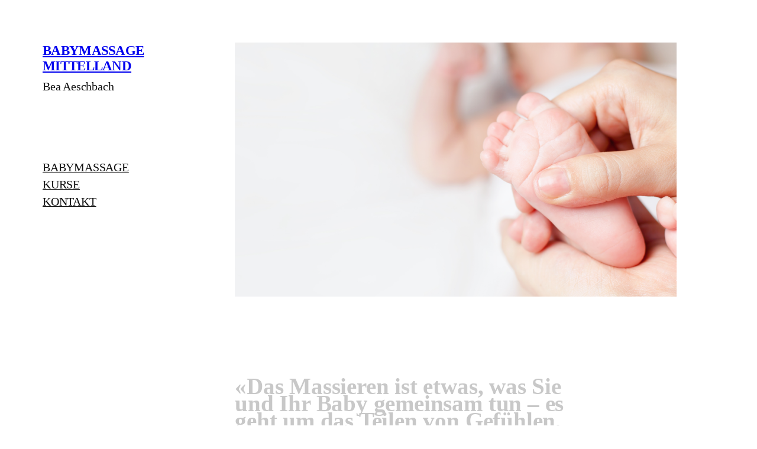

--- FILE ---
content_type: text/html; charset=UTF-8
request_url: https://babymassage-mittelland.ch/
body_size: 16427
content:
<!DOCTYPE html>
<html lang="de">
<head>
	<meta charset="UTF-8" />

<!-- Diese Seite wurde optimiert mit wpSEO (https://www.wpseo.org). -->
<title>Babymassage Mittelland › Babymassage Mittelland</title>
<meta name="description" content="Babymassage ist ein Wechselspiel, ein Geben und Nehmen von zärtlichen Gefühlen. Üben Sie dies zusammen mit Ihrem Baby ein." />
<meta name="robots" content="index, follow" />
<link rel="canonical" href="https://babymassage-mittelland.ch/" />

	<meta name="viewport" content="width=device-width, initial-scale=1" />

	<style>img:is([sizes="auto" i], [sizes^="auto," i]) { contain-intrinsic-size: 3000px 1500px }</style>
	
<link rel="alternate" type="application/rss+xml" title="Babymassage Mittelland &raquo; Feed" href="https://babymassage-mittelland.ch/feed/" />
<link rel="alternate" type="application/rss+xml" title="Babymassage Mittelland &raquo; Kommentar-Feed" href="https://babymassage-mittelland.ch/comments/feed/" />
<script>
window._wpemojiSettings = {"baseUrl":"https:\/\/s.w.org\/images\/core\/emoji\/15.0.3\/72x72\/","ext":".png","svgUrl":"https:\/\/s.w.org\/images\/core\/emoji\/15.0.3\/svg\/","svgExt":".svg","source":{"concatemoji":"https:\/\/babymassage-mittelland.ch\/wp-includes\/js\/wp-emoji-release.min.js?ver=6.7.4"}};
/*! This file is auto-generated */
!function(i,n){var o,s,e;function c(e){try{var t={supportTests:e,timestamp:(new Date).valueOf()};sessionStorage.setItem(o,JSON.stringify(t))}catch(e){}}function p(e,t,n){e.clearRect(0,0,e.canvas.width,e.canvas.height),e.fillText(t,0,0);var t=new Uint32Array(e.getImageData(0,0,e.canvas.width,e.canvas.height).data),r=(e.clearRect(0,0,e.canvas.width,e.canvas.height),e.fillText(n,0,0),new Uint32Array(e.getImageData(0,0,e.canvas.width,e.canvas.height).data));return t.every(function(e,t){return e===r[t]})}function u(e,t,n){switch(t){case"flag":return n(e,"\ud83c\udff3\ufe0f\u200d\u26a7\ufe0f","\ud83c\udff3\ufe0f\u200b\u26a7\ufe0f")?!1:!n(e,"\ud83c\uddfa\ud83c\uddf3","\ud83c\uddfa\u200b\ud83c\uddf3")&&!n(e,"\ud83c\udff4\udb40\udc67\udb40\udc62\udb40\udc65\udb40\udc6e\udb40\udc67\udb40\udc7f","\ud83c\udff4\u200b\udb40\udc67\u200b\udb40\udc62\u200b\udb40\udc65\u200b\udb40\udc6e\u200b\udb40\udc67\u200b\udb40\udc7f");case"emoji":return!n(e,"\ud83d\udc26\u200d\u2b1b","\ud83d\udc26\u200b\u2b1b")}return!1}function f(e,t,n){var r="undefined"!=typeof WorkerGlobalScope&&self instanceof WorkerGlobalScope?new OffscreenCanvas(300,150):i.createElement("canvas"),a=r.getContext("2d",{willReadFrequently:!0}),o=(a.textBaseline="top",a.font="600 32px Arial",{});return e.forEach(function(e){o[e]=t(a,e,n)}),o}function t(e){var t=i.createElement("script");t.src=e,t.defer=!0,i.head.appendChild(t)}"undefined"!=typeof Promise&&(o="wpEmojiSettingsSupports",s=["flag","emoji"],n.supports={everything:!0,everythingExceptFlag:!0},e=new Promise(function(e){i.addEventListener("DOMContentLoaded",e,{once:!0})}),new Promise(function(t){var n=function(){try{var e=JSON.parse(sessionStorage.getItem(o));if("object"==typeof e&&"number"==typeof e.timestamp&&(new Date).valueOf()<e.timestamp+604800&&"object"==typeof e.supportTests)return e.supportTests}catch(e){}return null}();if(!n){if("undefined"!=typeof Worker&&"undefined"!=typeof OffscreenCanvas&&"undefined"!=typeof URL&&URL.createObjectURL&&"undefined"!=typeof Blob)try{var e="postMessage("+f.toString()+"("+[JSON.stringify(s),u.toString(),p.toString()].join(",")+"));",r=new Blob([e],{type:"text/javascript"}),a=new Worker(URL.createObjectURL(r),{name:"wpTestEmojiSupports"});return void(a.onmessage=function(e){c(n=e.data),a.terminate(),t(n)})}catch(e){}c(n=f(s,u,p))}t(n)}).then(function(e){for(var t in e)n.supports[t]=e[t],n.supports.everything=n.supports.everything&&n.supports[t],"flag"!==t&&(n.supports.everythingExceptFlag=n.supports.everythingExceptFlag&&n.supports[t]);n.supports.everythingExceptFlag=n.supports.everythingExceptFlag&&!n.supports.flag,n.DOMReady=!1,n.readyCallback=function(){n.DOMReady=!0}}).then(function(){return e}).then(function(){var e;n.supports.everything||(n.readyCallback(),(e=n.source||{}).concatemoji?t(e.concatemoji):e.wpemoji&&e.twemoji&&(t(e.twemoji),t(e.wpemoji)))}))}((window,document),window._wpemojiSettings);
</script>
<style id='wp-block-site-title-inline-css'>
.wp-block-site-title{box-sizing:border-box}.wp-block-site-title :where(a){color:inherit;font-family:inherit;font-size:inherit;font-style:inherit;font-weight:inherit;letter-spacing:inherit;line-height:inherit;text-decoration:inherit}
</style>
<style id='wp-block-navigation-link-inline-css'>
.wp-block-navigation .wp-block-navigation-item__label{overflow-wrap:break-word}.wp-block-navigation .wp-block-navigation-item__description{display:none}.link-ui-tools{border-top:1px solid #f0f0f0;padding:8px}.link-ui-block-inserter{padding-top:8px}.link-ui-block-inserter__back{margin-left:8px;text-transform:uppercase}
</style>
<link rel='stylesheet' id='wp-block-navigation-css' href='https://babymassage-mittelland.ch/wp-includes/blocks/navigation/style.min.css?ver=6.7.4' media='all' />
<style id='wp-block-group-inline-css'>
.wp-block-group{box-sizing:border-box}:where(.wp-block-group.wp-block-group-is-layout-constrained){position:relative}
</style>
<style id='wp-block-paragraph-inline-css'>
.is-small-text{font-size:.875em}.is-regular-text{font-size:1em}.is-large-text{font-size:2.25em}.is-larger-text{font-size:3em}.has-drop-cap:not(:focus):first-letter{float:left;font-size:8.4em;font-style:normal;font-weight:100;line-height:.68;margin:.05em .1em 0 0;text-transform:uppercase}body.rtl .has-drop-cap:not(:focus):first-letter{float:none;margin-left:.1em}p.has-drop-cap.has-background{overflow:hidden}:root :where(p.has-background){padding:1.25em 2.375em}:where(p.has-text-color:not(.has-link-color)) a{color:inherit}p.has-text-align-left[style*="writing-mode:vertical-lr"],p.has-text-align-right[style*="writing-mode:vertical-rl"]{rotate:180deg}
</style>
<style id='wp-block-spacer-inline-css'>
.wp-block-spacer{clear:both}
</style>
<link rel='stylesheet' id='wp-block-cover-css' href='https://babymassage-mittelland.ch/wp-includes/blocks/cover/style.min.css?ver=6.7.4' media='all' />
<style id='wp-block-pullquote-inline-css'>
.wp-block-pullquote{box-sizing:border-box;margin:0 0 1em;overflow-wrap:break-word;padding:4em 0;text-align:center}.wp-block-pullquote blockquote,.wp-block-pullquote cite,.wp-block-pullquote p{color:inherit}.wp-block-pullquote blockquote{margin:0}.wp-block-pullquote p{margin-top:0}.wp-block-pullquote p:last-child{margin-bottom:0}.wp-block-pullquote.alignleft,.wp-block-pullquote.alignright{max-width:420px}.wp-block-pullquote cite,.wp-block-pullquote footer{position:relative}.wp-block-pullquote .has-text-color a{color:inherit}.wp-block-pullquote.has-text-align-left blockquote{text-align:left}.wp-block-pullquote.has-text-align-right blockquote{text-align:right}.wp-block-pullquote.is-style-solid-color{border:none}.wp-block-pullquote.is-style-solid-color blockquote{margin-left:auto;margin-right:auto;max-width:60%}.wp-block-pullquote.is-style-solid-color blockquote p{font-size:2em;margin-bottom:0;margin-top:0}.wp-block-pullquote.is-style-solid-color blockquote cite{font-style:normal;text-transform:none}.wp-block-pullquote cite{color:inherit}
</style>
<style id='wp-block-columns-inline-css'>
.wp-block-columns{align-items:normal!important;box-sizing:border-box;display:flex;flex-wrap:wrap!important}@media (min-width:782px){.wp-block-columns{flex-wrap:nowrap!important}}.wp-block-columns.are-vertically-aligned-top{align-items:flex-start}.wp-block-columns.are-vertically-aligned-center{align-items:center}.wp-block-columns.are-vertically-aligned-bottom{align-items:flex-end}@media (max-width:781px){.wp-block-columns:not(.is-not-stacked-on-mobile)>.wp-block-column{flex-basis:100%!important}}@media (min-width:782px){.wp-block-columns:not(.is-not-stacked-on-mobile)>.wp-block-column{flex-basis:0;flex-grow:1}.wp-block-columns:not(.is-not-stacked-on-mobile)>.wp-block-column[style*=flex-basis]{flex-grow:0}}.wp-block-columns.is-not-stacked-on-mobile{flex-wrap:nowrap!important}.wp-block-columns.is-not-stacked-on-mobile>.wp-block-column{flex-basis:0;flex-grow:1}.wp-block-columns.is-not-stacked-on-mobile>.wp-block-column[style*=flex-basis]{flex-grow:0}:where(.wp-block-columns){margin-bottom:1.75em}:where(.wp-block-columns.has-background){padding:1.25em 2.375em}.wp-block-column{flex-grow:1;min-width:0;overflow-wrap:break-word;word-break:break-word}.wp-block-column.is-vertically-aligned-top{align-self:flex-start}.wp-block-column.is-vertically-aligned-center{align-self:center}.wp-block-column.is-vertically-aligned-bottom{align-self:flex-end}.wp-block-column.is-vertically-aligned-stretch{align-self:stretch}.wp-block-column.is-vertically-aligned-bottom,.wp-block-column.is-vertically-aligned-center,.wp-block-column.is-vertically-aligned-top{width:100%}
</style>
<style id='wp-block-list-inline-css'>
ol,ul{box-sizing:border-box}:root :where(.wp-block-list.has-background){padding:1.25em 2.375em}
</style>
<style id='wp-block-image-inline-css'>
.wp-block-image a{display:inline-block}.wp-block-image img{box-sizing:border-box;height:auto;max-width:100%;vertical-align:bottom}@media (prefers-reduced-motion:no-preference){.wp-block-image img.hide{visibility:hidden}.wp-block-image img.show{animation:show-content-image .4s}}.wp-block-image[style*=border-radius] img,.wp-block-image[style*=border-radius]>a{border-radius:inherit}.wp-block-image.has-custom-border img{box-sizing:border-box}.wp-block-image.aligncenter{text-align:center}.wp-block-image.alignfull a,.wp-block-image.alignwide a{width:100%}.wp-block-image.alignfull img,.wp-block-image.alignwide img{height:auto;width:100%}.wp-block-image .aligncenter,.wp-block-image .alignleft,.wp-block-image .alignright,.wp-block-image.aligncenter,.wp-block-image.alignleft,.wp-block-image.alignright{display:table}.wp-block-image .aligncenter>figcaption,.wp-block-image .alignleft>figcaption,.wp-block-image .alignright>figcaption,.wp-block-image.aligncenter>figcaption,.wp-block-image.alignleft>figcaption,.wp-block-image.alignright>figcaption{caption-side:bottom;display:table-caption}.wp-block-image .alignleft{float:left;margin:.5em 1em .5em 0}.wp-block-image .alignright{float:right;margin:.5em 0 .5em 1em}.wp-block-image .aligncenter{margin-left:auto;margin-right:auto}.wp-block-image :where(figcaption){margin-bottom:1em;margin-top:.5em}.wp-block-image.is-style-circle-mask img{border-radius:9999px}@supports ((-webkit-mask-image:none) or (mask-image:none)) or (-webkit-mask-image:none){.wp-block-image.is-style-circle-mask img{border-radius:0;-webkit-mask-image:url('data:image/svg+xml;utf8,<svg viewBox="0 0 100 100" xmlns="http://www.w3.org/2000/svg"><circle cx="50" cy="50" r="50"/></svg>');mask-image:url('data:image/svg+xml;utf8,<svg viewBox="0 0 100 100" xmlns="http://www.w3.org/2000/svg"><circle cx="50" cy="50" r="50"/></svg>');mask-mode:alpha;-webkit-mask-position:center;mask-position:center;-webkit-mask-repeat:no-repeat;mask-repeat:no-repeat;-webkit-mask-size:contain;mask-size:contain}}:root :where(.wp-block-image.is-style-rounded img,.wp-block-image .is-style-rounded img){border-radius:9999px}.wp-block-image figure{margin:0}.wp-lightbox-container{display:flex;flex-direction:column;position:relative}.wp-lightbox-container img{cursor:zoom-in}.wp-lightbox-container img:hover+button{opacity:1}.wp-lightbox-container button{align-items:center;-webkit-backdrop-filter:blur(16px) saturate(180%);backdrop-filter:blur(16px) saturate(180%);background-color:#5a5a5a40;border:none;border-radius:4px;cursor:zoom-in;display:flex;height:20px;justify-content:center;opacity:0;padding:0;position:absolute;right:16px;text-align:center;top:16px;transition:opacity .2s ease;width:20px;z-index:100}.wp-lightbox-container button:focus-visible{outline:3px auto #5a5a5a40;outline:3px auto -webkit-focus-ring-color;outline-offset:3px}.wp-lightbox-container button:hover{cursor:pointer;opacity:1}.wp-lightbox-container button:focus{opacity:1}.wp-lightbox-container button:focus,.wp-lightbox-container button:hover,.wp-lightbox-container button:not(:hover):not(:active):not(.has-background){background-color:#5a5a5a40;border:none}.wp-lightbox-overlay{box-sizing:border-box;cursor:zoom-out;height:100vh;left:0;overflow:hidden;position:fixed;top:0;visibility:hidden;width:100%;z-index:100000}.wp-lightbox-overlay .close-button{align-items:center;cursor:pointer;display:flex;justify-content:center;min-height:40px;min-width:40px;padding:0;position:absolute;right:calc(env(safe-area-inset-right) + 16px);top:calc(env(safe-area-inset-top) + 16px);z-index:5000000}.wp-lightbox-overlay .close-button:focus,.wp-lightbox-overlay .close-button:hover,.wp-lightbox-overlay .close-button:not(:hover):not(:active):not(.has-background){background:none;border:none}.wp-lightbox-overlay .lightbox-image-container{height:var(--wp--lightbox-container-height);left:50%;overflow:hidden;position:absolute;top:50%;transform:translate(-50%,-50%);transform-origin:top left;width:var(--wp--lightbox-container-width);z-index:9999999999}.wp-lightbox-overlay .wp-block-image{align-items:center;box-sizing:border-box;display:flex;height:100%;justify-content:center;margin:0;position:relative;transform-origin:0 0;width:100%;z-index:3000000}.wp-lightbox-overlay .wp-block-image img{height:var(--wp--lightbox-image-height);min-height:var(--wp--lightbox-image-height);min-width:var(--wp--lightbox-image-width);width:var(--wp--lightbox-image-width)}.wp-lightbox-overlay .wp-block-image figcaption{display:none}.wp-lightbox-overlay button{background:none;border:none}.wp-lightbox-overlay .scrim{background-color:#fff;height:100%;opacity:.9;position:absolute;width:100%;z-index:2000000}.wp-lightbox-overlay.active{animation:turn-on-visibility .25s both;visibility:visible}.wp-lightbox-overlay.active img{animation:turn-on-visibility .35s both}.wp-lightbox-overlay.show-closing-animation:not(.active){animation:turn-off-visibility .35s both}.wp-lightbox-overlay.show-closing-animation:not(.active) img{animation:turn-off-visibility .25s both}@media (prefers-reduced-motion:no-preference){.wp-lightbox-overlay.zoom.active{animation:none;opacity:1;visibility:visible}.wp-lightbox-overlay.zoom.active .lightbox-image-container{animation:lightbox-zoom-in .4s}.wp-lightbox-overlay.zoom.active .lightbox-image-container img{animation:none}.wp-lightbox-overlay.zoom.active .scrim{animation:turn-on-visibility .4s forwards}.wp-lightbox-overlay.zoom.show-closing-animation:not(.active){animation:none}.wp-lightbox-overlay.zoom.show-closing-animation:not(.active) .lightbox-image-container{animation:lightbox-zoom-out .4s}.wp-lightbox-overlay.zoom.show-closing-animation:not(.active) .lightbox-image-container img{animation:none}.wp-lightbox-overlay.zoom.show-closing-animation:not(.active) .scrim{animation:turn-off-visibility .4s forwards}}@keyframes show-content-image{0%{visibility:hidden}99%{visibility:hidden}to{visibility:visible}}@keyframes turn-on-visibility{0%{opacity:0}to{opacity:1}}@keyframes turn-off-visibility{0%{opacity:1;visibility:visible}99%{opacity:0;visibility:visible}to{opacity:0;visibility:hidden}}@keyframes lightbox-zoom-in{0%{transform:translate(calc((-100vw + var(--wp--lightbox-scrollbar-width))/2 + var(--wp--lightbox-initial-left-position)),calc(-50vh + var(--wp--lightbox-initial-top-position))) scale(var(--wp--lightbox-scale))}to{transform:translate(-50%,-50%) scale(1)}}@keyframes lightbox-zoom-out{0%{transform:translate(-50%,-50%) scale(1);visibility:visible}99%{visibility:visible}to{transform:translate(calc((-100vw + var(--wp--lightbox-scrollbar-width))/2 + var(--wp--lightbox-initial-left-position)),calc(-50vh + var(--wp--lightbox-initial-top-position))) scale(var(--wp--lightbox-scale));visibility:hidden}}
</style>
<style id='wp-block-heading-inline-css'>
h1.has-background,h2.has-background,h3.has-background,h4.has-background,h5.has-background,h6.has-background{padding:1.25em 2.375em}h1.has-text-align-left[style*=writing-mode]:where([style*=vertical-lr]),h1.has-text-align-right[style*=writing-mode]:where([style*=vertical-rl]),h2.has-text-align-left[style*=writing-mode]:where([style*=vertical-lr]),h2.has-text-align-right[style*=writing-mode]:where([style*=vertical-rl]),h3.has-text-align-left[style*=writing-mode]:where([style*=vertical-lr]),h3.has-text-align-right[style*=writing-mode]:where([style*=vertical-rl]),h4.has-text-align-left[style*=writing-mode]:where([style*=vertical-lr]),h4.has-text-align-right[style*=writing-mode]:where([style*=vertical-rl]),h5.has-text-align-left[style*=writing-mode]:where([style*=vertical-lr]),h5.has-text-align-right[style*=writing-mode]:where([style*=vertical-rl]),h6.has-text-align-left[style*=writing-mode]:where([style*=vertical-lr]),h6.has-text-align-right[style*=writing-mode]:where([style*=vertical-rl]){rotate:180deg}
</style>
<style id='wp-emoji-styles-inline-css'>

	img.wp-smiley, img.emoji {
		display: inline !important;
		border: none !important;
		box-shadow: none !important;
		height: 1em !important;
		width: 1em !important;
		margin: 0 0.07em !important;
		vertical-align: -0.1em !important;
		background: none !important;
		padding: 0 !important;
	}
</style>
<style id='wp-block-library-inline-css'>
:root{--wp-admin-theme-color:#007cba;--wp-admin-theme-color--rgb:0,124,186;--wp-admin-theme-color-darker-10:#006ba1;--wp-admin-theme-color-darker-10--rgb:0,107,161;--wp-admin-theme-color-darker-20:#005a87;--wp-admin-theme-color-darker-20--rgb:0,90,135;--wp-admin-border-width-focus:2px;--wp-block-synced-color:#7a00df;--wp-block-synced-color--rgb:122,0,223;--wp-bound-block-color:var(--wp-block-synced-color)}@media (min-resolution:192dpi){:root{--wp-admin-border-width-focus:1.5px}}.wp-element-button{cursor:pointer}:root{--wp--preset--font-size--normal:16px;--wp--preset--font-size--huge:42px}:root .has-very-light-gray-background-color{background-color:#eee}:root .has-very-dark-gray-background-color{background-color:#313131}:root .has-very-light-gray-color{color:#eee}:root .has-very-dark-gray-color{color:#313131}:root .has-vivid-green-cyan-to-vivid-cyan-blue-gradient-background{background:linear-gradient(135deg,#00d084,#0693e3)}:root .has-purple-crush-gradient-background{background:linear-gradient(135deg,#34e2e4,#4721fb 50%,#ab1dfe)}:root .has-hazy-dawn-gradient-background{background:linear-gradient(135deg,#faaca8,#dad0ec)}:root .has-subdued-olive-gradient-background{background:linear-gradient(135deg,#fafae1,#67a671)}:root .has-atomic-cream-gradient-background{background:linear-gradient(135deg,#fdd79a,#004a59)}:root .has-nightshade-gradient-background{background:linear-gradient(135deg,#330968,#31cdcf)}:root .has-midnight-gradient-background{background:linear-gradient(135deg,#020381,#2874fc)}.has-regular-font-size{font-size:1em}.has-larger-font-size{font-size:2.625em}.has-normal-font-size{font-size:var(--wp--preset--font-size--normal)}.has-huge-font-size{font-size:var(--wp--preset--font-size--huge)}.has-text-align-center{text-align:center}.has-text-align-left{text-align:left}.has-text-align-right{text-align:right}#end-resizable-editor-section{display:none}.aligncenter{clear:both}.items-justified-left{justify-content:flex-start}.items-justified-center{justify-content:center}.items-justified-right{justify-content:flex-end}.items-justified-space-between{justify-content:space-between}.screen-reader-text{border:0;clip:rect(1px,1px,1px,1px);clip-path:inset(50%);height:1px;margin:-1px;overflow:hidden;padding:0;position:absolute;width:1px;word-wrap:normal!important}.screen-reader-text:focus{background-color:#ddd;clip:auto!important;clip-path:none;color:#444;display:block;font-size:1em;height:auto;left:5px;line-height:normal;padding:15px 23px 14px;text-decoration:none;top:5px;width:auto;z-index:100000}html :where(.has-border-color){border-style:solid}html :where([style*=border-top-color]){border-top-style:solid}html :where([style*=border-right-color]){border-right-style:solid}html :where([style*=border-bottom-color]){border-bottom-style:solid}html :where([style*=border-left-color]){border-left-style:solid}html :where([style*=border-width]){border-style:solid}html :where([style*=border-top-width]){border-top-style:solid}html :where([style*=border-right-width]){border-right-style:solid}html :where([style*=border-bottom-width]){border-bottom-style:solid}html :where([style*=border-left-width]){border-left-style:solid}html :where(img[class*=wp-image-]){height:auto;max-width:100%}:where(figure){margin:0 0 1em}html :where(.is-position-sticky){--wp-admin--admin-bar--position-offset:var(--wp-admin--admin-bar--height,0px)}@media screen and (max-width:600px){html :where(.is-position-sticky){--wp-admin--admin-bar--position-offset:0px}}
</style>
<style id='global-styles-inline-css'>
:root{--wp--preset--aspect-ratio--square: 1;--wp--preset--aspect-ratio--4-3: 4/3;--wp--preset--aspect-ratio--3-4: 3/4;--wp--preset--aspect-ratio--3-2: 3/2;--wp--preset--aspect-ratio--2-3: 2/3;--wp--preset--aspect-ratio--16-9: 16/9;--wp--preset--aspect-ratio--9-16: 9/16;--wp--preset--color--black: #000000;--wp--preset--color--cyan-bluish-gray: #abb8c3;--wp--preset--color--white: #ffffff;--wp--preset--color--pale-pink: #f78da7;--wp--preset--color--vivid-red: #cf2e2e;--wp--preset--color--luminous-vivid-orange: #ff6900;--wp--preset--color--luminous-vivid-amber: #fcb900;--wp--preset--color--light-green-cyan: #7bdcb5;--wp--preset--color--vivid-green-cyan: #00d084;--wp--preset--color--pale-cyan-blue: #8ed1fc;--wp--preset--color--vivid-cyan-blue: #0693e3;--wp--preset--color--vivid-purple: #9b51e0;--wp--preset--color--foreground: #111111;--wp--preset--color--background: #FFFFFF;--wp--preset--color--primary: #5857FF;--wp--preset--color--secondary: #6B6A6A;--wp--preset--color--tertiary: #E2E2E2;--wp--preset--color--quaternary: #F3F2F2;--wp--preset--gradient--vivid-cyan-blue-to-vivid-purple: linear-gradient(135deg,rgba(6,147,227,1) 0%,rgb(155,81,224) 100%);--wp--preset--gradient--light-green-cyan-to-vivid-green-cyan: linear-gradient(135deg,rgb(122,220,180) 0%,rgb(0,208,130) 100%);--wp--preset--gradient--luminous-vivid-amber-to-luminous-vivid-orange: linear-gradient(135deg,rgba(252,185,0,1) 0%,rgba(255,105,0,1) 100%);--wp--preset--gradient--luminous-vivid-orange-to-vivid-red: linear-gradient(135deg,rgba(255,105,0,1) 0%,rgb(207,46,46) 100%);--wp--preset--gradient--very-light-gray-to-cyan-bluish-gray: linear-gradient(135deg,rgb(238,238,238) 0%,rgb(169,184,195) 100%);--wp--preset--gradient--cool-to-warm-spectrum: linear-gradient(135deg,rgb(74,234,220) 0%,rgb(151,120,209) 20%,rgb(207,42,186) 40%,rgb(238,44,130) 60%,rgb(251,105,98) 80%,rgb(254,248,76) 100%);--wp--preset--gradient--blush-light-purple: linear-gradient(135deg,rgb(255,206,236) 0%,rgb(152,150,240) 100%);--wp--preset--gradient--blush-bordeaux: linear-gradient(135deg,rgb(254,205,165) 0%,rgb(254,45,45) 50%,rgb(107,0,62) 100%);--wp--preset--gradient--luminous-dusk: linear-gradient(135deg,rgb(255,203,112) 0%,rgb(199,81,192) 50%,rgb(65,88,208) 100%);--wp--preset--gradient--pale-ocean: linear-gradient(135deg,rgb(255,245,203) 0%,rgb(182,227,212) 50%,rgb(51,167,181) 100%);--wp--preset--gradient--electric-grass: linear-gradient(135deg,rgb(202,248,128) 0%,rgb(113,206,126) 100%);--wp--preset--gradient--midnight: linear-gradient(135deg,rgb(2,3,129) 0%,rgb(40,116,252) 100%);--wp--preset--gradient--foreground-to-background: linear-gradient(160deg, var(--wp--preset--color--foreground), var(--wp--preset--color--background));--wp--preset--gradient--foreground-to-primary: linear-gradient(160deg, var(--wp--preset--color--foreground), var(--wp--preset--color--primary));--wp--preset--gradient--foreground-to-secondary: linear-gradient(160deg, var(--wp--preset--color--foreground), var(--wp--preset--color--secondary));--wp--preset--gradient--foreground-to-quaternary: linear-gradient(160deg, var(--wp--preset--color--foreground), var(--wp--preset--color--quaternary));--wp--preset--gradient--foreground-to-tertiary: linear-gradient(160deg, var(--wp--preset--color--foreground), var(--wp--preset--color--tertiary));--wp--preset--gradient--background-to-foreground: linear-gradient(160deg, var(--wp--preset--color--background), var(--wp--preset--color--foreground));--wp--preset--gradient--background-to-primary: linear-gradient(160deg, var(--wp--preset--color--background), var(--wp--preset--color--primary));--wp--preset--gradient--background-to-secondary: linear-gradient(160deg, var(--wp--preset--color--background), var(--wp--preset--color--secondary));--wp--preset--gradient--background-to-quaternary: linear-gradient(160deg, var(--wp--preset--color--background), var(--wp--preset--color--quaternary));--wp--preset--gradient--background-to-tertiary: linear-gradient(160deg, var(--wp--preset--color--background), var(--wp--preset--color--tertiary));--wp--preset--gradient--primary-to-background: linear-gradient(160deg, var(--wp--preset--color--primary), var(--wp--preset--color--background));--wp--preset--gradient--primary-to-foreground: linear-gradient(160deg, var(--wp--preset--color--primary), var(--wp--preset--color--foreground));--wp--preset--gradient--primary-to-secondary: linear-gradient(160deg, var(--wp--preset--color--primary), var(--wp--preset--color--secondary));--wp--preset--gradient--primary-to-quaternary: linear-gradient(160deg, var(--wp--preset--color--primary), var(--wp--preset--color--quaternary));--wp--preset--gradient--primary-to-tertiary: linear-gradient(160deg, var(--wp--preset--color--primary), var(--wp--preset--color--tertiary));--wp--preset--gradient--secondary-to-background: linear-gradient(160deg, var(--wp--preset--color--secondary), var(--wp--preset--color--background));--wp--preset--gradient--secondary-to-foreground: linear-gradient(160deg, var(--wp--preset--color--secondary), var(--wp--preset--color--foreground));--wp--preset--gradient--secondary-to-primary: linear-gradient(160deg, var(--wp--preset--color--secondary), var(--wp--preset--color--primary));--wp--preset--gradient--secondary-to-quaternary: linear-gradient(160deg, var(--wp--preset--color--secondary), var(--wp--preset--color--quaternary));--wp--preset--gradient--secondary-to-tertiary: linear-gradient(160deg, var(--wp--preset--color--secondary), var(--wp--preset--color--tertiary));--wp--preset--gradient--tertiary-to-background: linear-gradient(160deg, var(--wp--preset--color--tertiary), var(--wp--preset--color--background));--wp--preset--gradient--tertiary-to-foreground: linear-gradient(160deg, var(--wp--preset--color--tertiary), var(--wp--preset--color--foreground));--wp--preset--gradient--tertiary-to-primary: linear-gradient(160deg, var(--wp--preset--color--tertiary), var(--wp--preset--color--primary));--wp--preset--gradient--tertiary-to-secondary: linear-gradient(160deg, var(--wp--preset--color--tertiary), var(--wp--preset--color--secondary));--wp--preset--gradient--tertiary-to-quaternary: linear-gradient(160deg, var(--wp--preset--color--tertiary), var(--wp--preset--color--quaternary));--wp--preset--gradient--quaternary-to-background: linear-gradient(160deg, var(--wp--preset--color--quaternary), var(--wp--preset--color--background));--wp--preset--gradient--quaternary-to-foreground: linear-gradient(160deg, var(--wp--preset--color--quaternary), var(--wp--preset--color--foreground));--wp--preset--gradient--quaternary-to-primary: linear-gradient(160deg, var(--wp--preset--color--quaternary), var(--wp--preset--color--primary));--wp--preset--gradient--quaternary-to-secondary: linear-gradient(160deg, var(--wp--preset--color--quaternary), var(--wp--preset--color--secondary));--wp--preset--gradient--quaternary-to-tertiary: linear-gradient(160deg, var(--wp--preset--color--quaternary), var(--wp--preset--color--tertiary));--wp--preset--font-size--small: clamp(16px, 1rem + ((1vw - 3.2px) * 0.147), 18px);--wp--preset--font-size--medium: clamp(17px, 1.063rem + ((1vw - 3.2px) * 0.294), 21px);--wp--preset--font-size--large: clamp(21px, 1.313rem + ((1vw - 3.2px) * 0.221), 24px);--wp--preset--font-size--x-large: clamp(25.014px, 1.563rem + ((1vw - 3.2px) * 1.249), 42px);--wp--preset--font-size--tiny: clamp(14px, 0.875rem + ((1vw - 3.2px) * 0.147), 16px);--wp--preset--font-size--extra-large: clamp(24px, 1.5rem + ((1vw - 3.2px) * 0.588), 32px);--wp--preset--font-size--huge: clamp(36px, 2.25rem + ((1vw - 3.2px) * 2.059), 64px);--wp--preset--font-size--gigantic: clamp(64px, 4rem + ((1vw - 3.2px) * 2.353), 96px);--wp--preset--font-size--heading-1: clamp(36px, 2.25rem + ((1vw - 3.2px) * 2.059), 64px);--wp--preset--font-size--heading-2: clamp(33px, 2.063rem + ((1vw - 3.2px) * 1.691), 56px);--wp--preset--font-size--heading-3: clamp(30px, 1.875rem + ((1vw - 3.2px) * 1.324), 48px);--wp--preset--font-size--heading-4: clamp(27px, 1.688rem + ((1vw - 3.2px) * 0.956), 40px);--wp--preset--font-size--heading-5: clamp(24px, 1.5rem + ((1vw - 3.2px) * 0.588), 32px);--wp--preset--font-size--heading-6: clamp(21px, 1.313rem + ((1vw - 3.2px) * 0.441), 27px);--wp--preset--font-family--default: "Albert Sans", ui-sans-serif, -apple-system, BlinkMacSystemFont, "Segoe UI", Roboto, "Helvetica Neue", sans-serif;--wp--preset--font-family--system-sans-serif: ui-sans-serif, -apple-system, BlinkMacSystemFont, "Segoe UI", Roboto, "Helvetica Neue", sans-serif;--wp--preset--font-family--system-serif: ui-serif, Georgia, serif;--wp--preset--font-family--system-monospace: ui-monospace, Menlo, Consolas, Monaco, "Liberation Mono", "Lucida Console", monospace;--wp--preset--spacing--20: 12px;--wp--preset--spacing--30: 16px;--wp--preset--spacing--40: 24px;--wp--preset--spacing--50: 32px;--wp--preset--spacing--60: clamp(32px, 7.5vw, 40px);--wp--preset--spacing--70: clamp(48px, 9vw, 64px);--wp--preset--spacing--80: clamp( 64px, 6.666vw, 96px );--wp--preset--spacing--10: 8px;--wp--preset--spacing--body-gutter: clamp( 32px, 5vw, 64px );--wp--preset--shadow--natural: 6px 6px 9px rgba(0, 0, 0, 0.2);--wp--preset--shadow--deep: 12px 12px 50px rgba(0, 0, 0, 0.4);--wp--preset--shadow--sharp: 6px 6px 0px rgba(0, 0, 0, 0.2);--wp--preset--shadow--outlined: 6px 6px 0px -3px rgba(255, 255, 255, 1), 6px 6px rgba(0, 0, 0, 1);--wp--preset--shadow--crisp: 6px 6px 0px rgba(0, 0, 0, 1);--wp--custom--spacing--baseline: 16px;--wp--custom--spacing--small: min(32px, 6.4vw);--wp--custom--spacing--gutter: clamp( calc( 2 * var( --wp--custom--spacing--baseline ) ), 6.666vw, calc( 4 * var( --wp--custom--spacing--baseline ) ) );--wp--custom--spacing--outer: var( --wp--custom--spacing--gutter );--wp--custom--typography--letter-spacing--body: -0.01em;--wp--custom--typography--letter-spacing--heading: -0.02em;--wp--custom--typography--letter-spacing--gigantic: -0.03em;--wp--custom--typography--letter-spacing--uppercase: 0;--wp--custom--typography--line-height--body: 1.5em;--wp--custom--typography--line-height--headings--gigantic: 1.05;--wp--custom--typography--line-height--headings--large: 1.15;--wp--custom--typography--line-height--headings--small: 1.25;}:root { --wp--style--global--content-size: 720px;--wp--style--global--wide-size: 1680px; }:where(body) { margin: 0; }.wp-site-blocks { padding-top: var(--wp--style--root--padding-top); padding-bottom: var(--wp--style--root--padding-bottom); }.has-global-padding { padding-right: var(--wp--style--root--padding-right); padding-left: var(--wp--style--root--padding-left); }.has-global-padding > .alignfull { margin-right: calc(var(--wp--style--root--padding-right) * -1); margin-left: calc(var(--wp--style--root--padding-left) * -1); }.has-global-padding :where(:not(.alignfull.is-layout-flow) > .has-global-padding:not(.wp-block-block, .alignfull)) { padding-right: 0; padding-left: 0; }.has-global-padding :where(:not(.alignfull.is-layout-flow) > .has-global-padding:not(.wp-block-block, .alignfull)) > .alignfull { margin-left: 0; margin-right: 0; }.wp-site-blocks > .alignleft { float: left; margin-right: 2em; }.wp-site-blocks > .alignright { float: right; margin-left: 2em; }.wp-site-blocks > .aligncenter { justify-content: center; margin-left: auto; margin-right: auto; }:where(.wp-site-blocks) > * { margin-block-start: min(32px, 6.4vw); margin-block-end: 0; }:where(.wp-site-blocks) > :first-child { margin-block-start: 0; }:where(.wp-site-blocks) > :last-child { margin-block-end: 0; }:root { --wp--style--block-gap: min(32px, 6.4vw); }:root :where(.is-layout-flow) > :first-child{margin-block-start: 0;}:root :where(.is-layout-flow) > :last-child{margin-block-end: 0;}:root :where(.is-layout-flow) > *{margin-block-start: min(32px, 6.4vw);margin-block-end: 0;}:root :where(.is-layout-constrained) > :first-child{margin-block-start: 0;}:root :where(.is-layout-constrained) > :last-child{margin-block-end: 0;}:root :where(.is-layout-constrained) > *{margin-block-start: min(32px, 6.4vw);margin-block-end: 0;}:root :where(.is-layout-flex){gap: min(32px, 6.4vw);}:root :where(.is-layout-grid){gap: min(32px, 6.4vw);}.is-layout-flow > .alignleft{float: left;margin-inline-start: 0;margin-inline-end: 2em;}.is-layout-flow > .alignright{float: right;margin-inline-start: 2em;margin-inline-end: 0;}.is-layout-flow > .aligncenter{margin-left: auto !important;margin-right: auto !important;}.is-layout-constrained > .alignleft{float: left;margin-inline-start: 0;margin-inline-end: 2em;}.is-layout-constrained > .alignright{float: right;margin-inline-start: 2em;margin-inline-end: 0;}.is-layout-constrained > .aligncenter{margin-left: auto !important;margin-right: auto !important;}.is-layout-constrained > :where(:not(.alignleft):not(.alignright):not(.alignfull)){max-width: var(--wp--style--global--content-size);margin-left: auto !important;margin-right: auto !important;}.is-layout-constrained > .alignwide{max-width: var(--wp--style--global--wide-size);}body .is-layout-flex{display: flex;}.is-layout-flex{flex-wrap: wrap;align-items: center;}.is-layout-flex > :is(*, div){margin: 0;}body .is-layout-grid{display: grid;}.is-layout-grid > :is(*, div){margin: 0;}body{background-color: var(--wp--preset--color--background);color: var(--wp--preset--color--foreground);font-family: var(--wp--preset--font-family--default);font-size: var(--wp--preset--font-size--medium);font-weight: 500;letter-spacing: var(--wp--custom--typography--letter-spacing--body);line-height: var(--wp--custom--typography--line-height--body);--wp--style--root--padding-top: var(--wp--preset--spacing--body-gutter);--wp--style--root--padding-right: var(--wp--preset--spacing--body-gutter);--wp--style--root--padding-bottom: var(--wp--preset--spacing--body-gutter);--wp--style--root--padding-left: var(--wp--preset--spacing--body-gutter);}a:where(:not(.wp-element-button)){color: inherit;text-decoration: underline;}:root :where(a:where(:not(.wp-element-button)):hover){text-decoration: none;}h1, h2, h3, h4, h5, h6{font-weight: 600;letter-spacing: var(--wp--custom--typography--letter-spacing--gigantic);margin-top: .75em;margin-bottom: 1em;}h1{font-size: var(--wp--preset--font-size--heading-1);line-height: var(--wp--custom--typography--line-height--headings--large);}h2{font-size: var(--wp--preset--font-size--heading-2);line-height: var(--wp--custom--typography--line-height--headings--large);}h3{font-size: var(--wp--preset--font-size--heading-3);line-height: var(--wp--custom--typography--line-height--headings--large);}h4{font-size: var(--wp--preset--font-size--heading-4);line-height: var(--wp--custom--typography--line-height--headings--large);}h5{font-size: var(--wp--preset--font-size--heading-5);line-height: var(--wp--custom--typography--line-height--headings--small);}h6{font-size: var(--wp--preset--font-size--heading-6);line-height: var(--wp--custom--typography--line-height--headings--small);}:root :where(.wp-element-button, .wp-block-button__link){background-color: var(--wp--preset--color--primary);border-radius: 999px;border-width: 0;color: var(--wp--preset--color--background);font-family: inherit;font-size: var(--wp--preset--font-size--small);font-weight: 600;line-height: var(--wp--custom--typography--line-height--headings--large);padding: calc(0.667em + 2px) calc(1.333em + 2px);text-decoration: none;}:root :where(.wp-element-caption, .wp-block-audio figcaption, .wp-block-embed figcaption, .wp-block-gallery figcaption, .wp-block-image figcaption, .wp-block-table figcaption, .wp-block-video figcaption){color: var(--wp--preset--color--secondary);font-size: var(--wp--preset--font-size--small);margin-top: .75em;margin-bottom: 0;}cite{font-size: var(--wp--preset--font-size--medium);font-style: normal;text-transform: none;}.has-black-color{color: var(--wp--preset--color--black) !important;}.has-cyan-bluish-gray-color{color: var(--wp--preset--color--cyan-bluish-gray) !important;}.has-white-color{color: var(--wp--preset--color--white) !important;}.has-pale-pink-color{color: var(--wp--preset--color--pale-pink) !important;}.has-vivid-red-color{color: var(--wp--preset--color--vivid-red) !important;}.has-luminous-vivid-orange-color{color: var(--wp--preset--color--luminous-vivid-orange) !important;}.has-luminous-vivid-amber-color{color: var(--wp--preset--color--luminous-vivid-amber) !important;}.has-light-green-cyan-color{color: var(--wp--preset--color--light-green-cyan) !important;}.has-vivid-green-cyan-color{color: var(--wp--preset--color--vivid-green-cyan) !important;}.has-pale-cyan-blue-color{color: var(--wp--preset--color--pale-cyan-blue) !important;}.has-vivid-cyan-blue-color{color: var(--wp--preset--color--vivid-cyan-blue) !important;}.has-vivid-purple-color{color: var(--wp--preset--color--vivid-purple) !important;}.has-foreground-color{color: var(--wp--preset--color--foreground) !important;}.has-background-color{color: var(--wp--preset--color--background) !important;}.has-primary-color{color: var(--wp--preset--color--primary) !important;}.has-secondary-color{color: var(--wp--preset--color--secondary) !important;}.has-tertiary-color{color: var(--wp--preset--color--tertiary) !important;}.has-quaternary-color{color: var(--wp--preset--color--quaternary) !important;}.has-black-background-color{background-color: var(--wp--preset--color--black) !important;}.has-cyan-bluish-gray-background-color{background-color: var(--wp--preset--color--cyan-bluish-gray) !important;}.has-white-background-color{background-color: var(--wp--preset--color--white) !important;}.has-pale-pink-background-color{background-color: var(--wp--preset--color--pale-pink) !important;}.has-vivid-red-background-color{background-color: var(--wp--preset--color--vivid-red) !important;}.has-luminous-vivid-orange-background-color{background-color: var(--wp--preset--color--luminous-vivid-orange) !important;}.has-luminous-vivid-amber-background-color{background-color: var(--wp--preset--color--luminous-vivid-amber) !important;}.has-light-green-cyan-background-color{background-color: var(--wp--preset--color--light-green-cyan) !important;}.has-vivid-green-cyan-background-color{background-color: var(--wp--preset--color--vivid-green-cyan) !important;}.has-pale-cyan-blue-background-color{background-color: var(--wp--preset--color--pale-cyan-blue) !important;}.has-vivid-cyan-blue-background-color{background-color: var(--wp--preset--color--vivid-cyan-blue) !important;}.has-vivid-purple-background-color{background-color: var(--wp--preset--color--vivid-purple) !important;}.has-foreground-background-color{background-color: var(--wp--preset--color--foreground) !important;}.has-background-background-color{background-color: var(--wp--preset--color--background) !important;}.has-primary-background-color{background-color: var(--wp--preset--color--primary) !important;}.has-secondary-background-color{background-color: var(--wp--preset--color--secondary) !important;}.has-tertiary-background-color{background-color: var(--wp--preset--color--tertiary) !important;}.has-quaternary-background-color{background-color: var(--wp--preset--color--quaternary) !important;}.has-black-border-color{border-color: var(--wp--preset--color--black) !important;}.has-cyan-bluish-gray-border-color{border-color: var(--wp--preset--color--cyan-bluish-gray) !important;}.has-white-border-color{border-color: var(--wp--preset--color--white) !important;}.has-pale-pink-border-color{border-color: var(--wp--preset--color--pale-pink) !important;}.has-vivid-red-border-color{border-color: var(--wp--preset--color--vivid-red) !important;}.has-luminous-vivid-orange-border-color{border-color: var(--wp--preset--color--luminous-vivid-orange) !important;}.has-luminous-vivid-amber-border-color{border-color: var(--wp--preset--color--luminous-vivid-amber) !important;}.has-light-green-cyan-border-color{border-color: var(--wp--preset--color--light-green-cyan) !important;}.has-vivid-green-cyan-border-color{border-color: var(--wp--preset--color--vivid-green-cyan) !important;}.has-pale-cyan-blue-border-color{border-color: var(--wp--preset--color--pale-cyan-blue) !important;}.has-vivid-cyan-blue-border-color{border-color: var(--wp--preset--color--vivid-cyan-blue) !important;}.has-vivid-purple-border-color{border-color: var(--wp--preset--color--vivid-purple) !important;}.has-foreground-border-color{border-color: var(--wp--preset--color--foreground) !important;}.has-background-border-color{border-color: var(--wp--preset--color--background) !important;}.has-primary-border-color{border-color: var(--wp--preset--color--primary) !important;}.has-secondary-border-color{border-color: var(--wp--preset--color--secondary) !important;}.has-tertiary-border-color{border-color: var(--wp--preset--color--tertiary) !important;}.has-quaternary-border-color{border-color: var(--wp--preset--color--quaternary) !important;}.has-vivid-cyan-blue-to-vivid-purple-gradient-background{background: var(--wp--preset--gradient--vivid-cyan-blue-to-vivid-purple) !important;}.has-light-green-cyan-to-vivid-green-cyan-gradient-background{background: var(--wp--preset--gradient--light-green-cyan-to-vivid-green-cyan) !important;}.has-luminous-vivid-amber-to-luminous-vivid-orange-gradient-background{background: var(--wp--preset--gradient--luminous-vivid-amber-to-luminous-vivid-orange) !important;}.has-luminous-vivid-orange-to-vivid-red-gradient-background{background: var(--wp--preset--gradient--luminous-vivid-orange-to-vivid-red) !important;}.has-very-light-gray-to-cyan-bluish-gray-gradient-background{background: var(--wp--preset--gradient--very-light-gray-to-cyan-bluish-gray) !important;}.has-cool-to-warm-spectrum-gradient-background{background: var(--wp--preset--gradient--cool-to-warm-spectrum) !important;}.has-blush-light-purple-gradient-background{background: var(--wp--preset--gradient--blush-light-purple) !important;}.has-blush-bordeaux-gradient-background{background: var(--wp--preset--gradient--blush-bordeaux) !important;}.has-luminous-dusk-gradient-background{background: var(--wp--preset--gradient--luminous-dusk) !important;}.has-pale-ocean-gradient-background{background: var(--wp--preset--gradient--pale-ocean) !important;}.has-electric-grass-gradient-background{background: var(--wp--preset--gradient--electric-grass) !important;}.has-midnight-gradient-background{background: var(--wp--preset--gradient--midnight) !important;}.has-foreground-to-background-gradient-background{background: var(--wp--preset--gradient--foreground-to-background) !important;}.has-foreground-to-primary-gradient-background{background: var(--wp--preset--gradient--foreground-to-primary) !important;}.has-foreground-to-secondary-gradient-background{background: var(--wp--preset--gradient--foreground-to-secondary) !important;}.has-foreground-to-quaternary-gradient-background{background: var(--wp--preset--gradient--foreground-to-quaternary) !important;}.has-foreground-to-tertiary-gradient-background{background: var(--wp--preset--gradient--foreground-to-tertiary) !important;}.has-background-to-foreground-gradient-background{background: var(--wp--preset--gradient--background-to-foreground) !important;}.has-background-to-primary-gradient-background{background: var(--wp--preset--gradient--background-to-primary) !important;}.has-background-to-secondary-gradient-background{background: var(--wp--preset--gradient--background-to-secondary) !important;}.has-background-to-quaternary-gradient-background{background: var(--wp--preset--gradient--background-to-quaternary) !important;}.has-background-to-tertiary-gradient-background{background: var(--wp--preset--gradient--background-to-tertiary) !important;}.has-primary-to-background-gradient-background{background: var(--wp--preset--gradient--primary-to-background) !important;}.has-primary-to-foreground-gradient-background{background: var(--wp--preset--gradient--primary-to-foreground) !important;}.has-primary-to-secondary-gradient-background{background: var(--wp--preset--gradient--primary-to-secondary) !important;}.has-primary-to-quaternary-gradient-background{background: var(--wp--preset--gradient--primary-to-quaternary) !important;}.has-primary-to-tertiary-gradient-background{background: var(--wp--preset--gradient--primary-to-tertiary) !important;}.has-secondary-to-background-gradient-background{background: var(--wp--preset--gradient--secondary-to-background) !important;}.has-secondary-to-foreground-gradient-background{background: var(--wp--preset--gradient--secondary-to-foreground) !important;}.has-secondary-to-primary-gradient-background{background: var(--wp--preset--gradient--secondary-to-primary) !important;}.has-secondary-to-quaternary-gradient-background{background: var(--wp--preset--gradient--secondary-to-quaternary) !important;}.has-secondary-to-tertiary-gradient-background{background: var(--wp--preset--gradient--secondary-to-tertiary) !important;}.has-tertiary-to-background-gradient-background{background: var(--wp--preset--gradient--tertiary-to-background) !important;}.has-tertiary-to-foreground-gradient-background{background: var(--wp--preset--gradient--tertiary-to-foreground) !important;}.has-tertiary-to-primary-gradient-background{background: var(--wp--preset--gradient--tertiary-to-primary) !important;}.has-tertiary-to-secondary-gradient-background{background: var(--wp--preset--gradient--tertiary-to-secondary) !important;}.has-tertiary-to-quaternary-gradient-background{background: var(--wp--preset--gradient--tertiary-to-quaternary) !important;}.has-quaternary-to-background-gradient-background{background: var(--wp--preset--gradient--quaternary-to-background) !important;}.has-quaternary-to-foreground-gradient-background{background: var(--wp--preset--gradient--quaternary-to-foreground) !important;}.has-quaternary-to-primary-gradient-background{background: var(--wp--preset--gradient--quaternary-to-primary) !important;}.has-quaternary-to-secondary-gradient-background{background: var(--wp--preset--gradient--quaternary-to-secondary) !important;}.has-quaternary-to-tertiary-gradient-background{background: var(--wp--preset--gradient--quaternary-to-tertiary) !important;}.has-small-font-size{font-size: var(--wp--preset--font-size--small) !important;}.has-medium-font-size{font-size: var(--wp--preset--font-size--medium) !important;}.has-large-font-size{font-size: var(--wp--preset--font-size--large) !important;}.has-x-large-font-size{font-size: var(--wp--preset--font-size--x-large) !important;}.has-tiny-font-size{font-size: var(--wp--preset--font-size--tiny) !important;}.has-extra-large-font-size{font-size: var(--wp--preset--font-size--extra-large) !important;}.has-huge-font-size{font-size: var(--wp--preset--font-size--huge) !important;}.has-gigantic-font-size{font-size: var(--wp--preset--font-size--gigantic) !important;}.has-heading-1-font-size{font-size: var(--wp--preset--font-size--heading-1) !important;}.has-heading-2-font-size{font-size: var(--wp--preset--font-size--heading-2) !important;}.has-heading-3-font-size{font-size: var(--wp--preset--font-size--heading-3) !important;}.has-heading-4-font-size{font-size: var(--wp--preset--font-size--heading-4) !important;}.has-heading-5-font-size{font-size: var(--wp--preset--font-size--heading-5) !important;}.has-heading-6-font-size{font-size: var(--wp--preset--font-size--heading-6) !important;}.has-default-font-family{font-family: var(--wp--preset--font-family--default) !important;}.has-system-sans-serif-font-family{font-family: var(--wp--preset--font-family--system-sans-serif) !important;}.has-system-serif-font-family{font-family: var(--wp--preset--font-family--system-serif) !important;}.has-system-monospace-font-family{font-family: var(--wp--preset--font-family--system-monospace) !important;}
:root :where(.wp-block-pullquote){border-color: var(--wp--preset--color--primary);border-width: 0;border-style: solid;color: var(--wp--preset--color--primary);font-size: var(--wp--preset--font-size--heading-3);line-height: var(--wp--custom--typography--line-height--headings--large);padding-top: 0;padding-right: 0;padding-bottom: 0;padding-left: 0;}
:root :where(.wp-block-image img, .wp-block-image .wp-block-image__crop-area, .wp-block-image .components-placeholder){border-radius: 8px;}
:root :where(.wp-block-navigation a:where(:not(.wp-element-button))){text-decoration: none;}
:root :where(.wp-block-navigation a:where(:not(.wp-element-button)):hover){text-decoration: underline;}
:root :where(p){line-height: var(--wp--custom--typography--line-height--body);}
:root :where(.wp-block-site-title){font-family: inherit;font-style: inherit;font-weight: 600;margin-top: 0px;margin-bottom: 0px;text-transform: inherit;}
:root :where(.wp-block-site-title a:where(:not(.wp-element-button))){text-decoration: none;}
:root :where(.wp-block-site-title a:where(:not(.wp-element-button)):hover){text-decoration: underline;}
:root :where(.wp-block-spacer){margin-top: 0px;margin-bottom: 0px;}
</style>
<style id='core-block-supports-inline-css'>
.wp-container-core-navigation-is-layout-1{flex-direction:column;align-items:flex-start;}.wp-container-core-group-is-layout-1{flex-wrap:nowrap;gap:2em;justify-content:space-between;}.wp-container-core-navigation-is-layout-2{gap:0.25em;flex-direction:column;align-items:flex-start;}.wp-container-core-group-is-layout-3{flex-direction:column;align-items:flex-start;}.wp-container-core-column-is-layout-1 > *{margin-block-start:0;margin-block-end:0;}.wp-container-core-column-is-layout-1 > * + *{margin-block-start:var(--wp--preset--spacing--10);margin-block-end:0;}.wp-container-core-column-is-layout-3 > *{margin-block-start:0;margin-block-end:0;}.wp-container-core-column-is-layout-3 > * + *{margin-block-start:1em;margin-block-end:0;}.wp-container-core-columns-is-layout-1{flex-wrap:nowrap;gap:var(--wp--preset--spacing--60) var(--wp--preset--spacing--60);}.wp-container-core-column-is-layout-5 > *{margin-block-start:0;margin-block-end:0;}.wp-container-core-column-is-layout-5 > * + *{margin-block-start:1em;margin-block-end:0;}.wp-container-core-columns-is-layout-2{flex-wrap:nowrap;gap:var(--wp--preset--spacing--60) var(--wp--preset--spacing--60);}.wp-container-core-group-is-layout-4 > *{margin-block-start:0;margin-block-end:0;}.wp-container-core-group-is-layout-4 > * + *{margin-block-start:1.5rem;margin-block-end:0;}.wp-container-core-group-is-layout-5 > *{margin-block-start:0;margin-block-end:0;}.wp-container-core-group-is-layout-5 > * + *{margin-block-start:1.5rem;margin-block-end:0;}.wp-container-core-group-is-layout-6 > *{margin-block-start:0;margin-block-end:0;}.wp-container-core-group-is-layout-6 > * + *{margin-block-start:1.5rem;margin-block-end:0;}.wp-container-core-columns-is-layout-3{flex-wrap:nowrap;}.wp-container-core-columns-is-layout-4{flex-wrap:nowrap;gap:var(--wp--preset--spacing--60) var(--wp--preset--spacing--60);}.wp-container-core-columns-is-layout-5{flex-wrap:nowrap;}.wp-container-core-columns-is-layout-6{flex-wrap:nowrap;gap:var(--wp--preset--spacing--60) var(--wp--preset--spacing--60);}.wp-container-core-group-is-layout-8{gap:0.5em;justify-content:flex-start;}.wp-container-core-group-is-layout-9{gap:1.5em;}.wp-container-core-group-is-layout-10{gap:1em;justify-content:space-between;}.wp-container-core-columns-is-layout-7{flex-wrap:nowrap;}
</style>
<style id='wp-block-template-skip-link-inline-css'>

		.skip-link.screen-reader-text {
			border: 0;
			clip: rect(1px,1px,1px,1px);
			clip-path: inset(50%);
			height: 1px;
			margin: -1px;
			overflow: hidden;
			padding: 0;
			position: absolute !important;
			width: 1px;
			word-wrap: normal !important;
		}

		.skip-link.screen-reader-text:focus {
			background-color: #eee;
			clip: auto !important;
			clip-path: none;
			color: #444;
			display: block;
			font-size: 1em;
			height: auto;
			left: 5px;
			line-height: normal;
			padding: 15px 23px 14px;
			text-decoration: none;
			top: 5px;
			width: auto;
			z-index: 100000;
		}
</style>
<link rel='stylesheet' id='contact-form-7-css' href='https://babymassage-mittelland.ch/wp-content/plugins/contact-form-7/includes/css/styles.css?ver=6.1.3' media='all' />
<link rel='stylesheet' id='bjork-styles-css' href='https://babymassage-mittelland.ch/wp-content/themes/bjork/style.css?ver=0.2.4' media='all' />
<link rel='stylesheet' id='elementor-icons-css' href='https://babymassage-mittelland.ch/wp-content/plugins/elementor/assets/lib/eicons/css/elementor-icons.min.css?ver=5.44.0' media='all' />
<link rel='stylesheet' id='elementor-frontend-css' href='https://babymassage-mittelland.ch/wp-content/plugins/elementor/assets/css/frontend.min.css?ver=3.33.0' media='all' />
<link rel='stylesheet' id='elementor-post-5-css' href='https://babymassage-mittelland.ch/wp-content/uploads/elementor/css/post-5.css?ver=1763011013' media='all' />
<link rel='stylesheet' id='materialdesignicons-css' href='https://babymassage-mittelland.ch/wp-content/plugins/hash-elements/assets/fonts/materialdesignicons/materialdesignicons.css?ver=1.5.2' media='all' />
<link rel='stylesheet' id='owl-carousel-css' href='https://babymassage-mittelland.ch/wp-content/plugins/hash-elements/assets/css/owl.carousel.css?ver=1.5.2' media='all' />
<link rel='stylesheet' id='hash-elements-frontend-style-css' href='https://babymassage-mittelland.ch/wp-content/plugins/hash-elements/assets/css/frontend.css?ver=1.5.2' media='all' />
<link rel='stylesheet' id='elementor-post-12-css' href='https://babymassage-mittelland.ch/wp-content/uploads/elementor/css/post-12.css?ver=1763011013' media='all' />
<link rel='stylesheet' id='elementor-gf-local-roboto-css' href='//babymassage-mittelland.ch/wp-content/uploads/omgf/elementor-gf-local-roboto/elementor-gf-local-roboto.css?ver=1723123685' media='all' />
<link rel='stylesheet' id='elementor-gf-local-robotoslab-css' href='//babymassage-mittelland.ch/wp-content/uploads/omgf/elementor-gf-local-robotoslab/elementor-gf-local-robotoslab.css?ver=1723123685' media='all' />
<script src="https://babymassage-mittelland.ch/wp-includes/js/jquery/jquery.min.js?ver=3.7.1" id="jquery-core-js"></script>
<script src="https://babymassage-mittelland.ch/wp-includes/js/jquery/jquery-migrate.min.js?ver=3.4.1" id="jquery-migrate-js"></script>
<link rel="https://api.w.org/" href="https://babymassage-mittelland.ch/wp-json/" /><link rel="alternate" title="JSON" type="application/json" href="https://babymassage-mittelland.ch/wp-json/wp/v2/pages/12" /><link rel="EditURI" type="application/rsd+xml" title="RSD" href="https://babymassage-mittelland.ch/xmlrpc.php?rsd" />
<meta name="generator" content="WordPress 6.7.4" />
<link rel='shortlink' href='https://babymassage-mittelland.ch/' />
<link rel="alternate" title="oEmbed (JSON)" type="application/json+oembed" href="https://babymassage-mittelland.ch/wp-json/oembed/1.0/embed?url=https%3A%2F%2Fbabymassage-mittelland.ch%2F" />
<link rel="alternate" title="oEmbed (XML)" type="text/xml+oembed" href="https://babymassage-mittelland.ch/wp-json/oembed/1.0/embed?url=https%3A%2F%2Fbabymassage-mittelland.ch%2F&#038;format=xml" />
<script type="importmap" id="wp-importmap">
{"imports":{"@wordpress\/interactivity":"https:\/\/babymassage-mittelland.ch\/wp-includes\/js\/dist\/script-modules\/interactivity\/index.min.js?ver=907ea3b2f317a78b7b9b"}}
</script>
<script type="module" src="https://babymassage-mittelland.ch/wp-includes/js/dist/script-modules/block-library/navigation/view.min.js?ver=8ff192874fc8910a284c" id="@wordpress/block-library/navigation/view-js-module"></script>
<link rel="modulepreload" href="https://babymassage-mittelland.ch/wp-includes/js/dist/script-modules/interactivity/index.min.js?ver=907ea3b2f317a78b7b9b" id="@wordpress/interactivity-js-modulepreload"><meta name="generator" content="Elementor 3.33.0; features: additional_custom_breakpoints; settings: css_print_method-external, google_font-enabled, font_display-auto">
			<style>
				.e-con.e-parent:nth-of-type(n+4):not(.e-lazyloaded):not(.e-no-lazyload),
				.e-con.e-parent:nth-of-type(n+4):not(.e-lazyloaded):not(.e-no-lazyload) * {
					background-image: none !important;
				}
				@media screen and (max-height: 1024px) {
					.e-con.e-parent:nth-of-type(n+3):not(.e-lazyloaded):not(.e-no-lazyload),
					.e-con.e-parent:nth-of-type(n+3):not(.e-lazyloaded):not(.e-no-lazyload) * {
						background-image: none !important;
					}
				}
				@media screen and (max-height: 640px) {
					.e-con.e-parent:nth-of-type(n+2):not(.e-lazyloaded):not(.e-no-lazyload),
					.e-con.e-parent:nth-of-type(n+2):not(.e-lazyloaded):not(.e-no-lazyload) * {
						background-image: none !important;
					}
				}
			</style>
			<style class='wp-fonts-local'>
@font-face{font-family:"Albert Sans";font-style:normal;font-weight:100 900;font-display:fallback;src:url('https://babymassage-mittelland.ch/wp-content/themes/bjork/assets/fonts/AlbertSans-VariableFont_wght.woff2') format('woff2');font-stretch:normal;}
@font-face{font-family:"Albert Sans";font-style:italic;font-weight:100 900;font-display:fallback;src:url('https://babymassage-mittelland.ch/wp-content/themes/bjork/assets/fonts/AlbertSans-Italic-VariableFont_wght.woff2') format('woff2');font-stretch:normal;}
</style>
</head>

<body class="home page-template-default page page-id-12 wp-embed-responsive he-bjork elementor-default elementor-kit-5 elementor-page elementor-page-12">

<div class="wp-site-blocks"><header class="site-header wp-block-template-part">
<div class="wp-block-group alignfull has-global-padding is-layout-constrained wp-block-group-is-layout-constrained" style="margin-top:0;margin-bottom:0;padding-bottom:var(--wp--preset--spacing--70)">
<div class="wp-block-group alignwide is-content-justification-space-between is-nowrap is-layout-flex wp-container-core-group-is-layout-1 wp-block-group-is-layout-flex"><h1 style="font-style:normal;text-transform:uppercase;" class="wp-block-site-title has-large-font-size"><a href="https://babymassage-mittelland.ch" target="_self" rel="home" aria-current="page">Babymassage Mittelland</a></h1>

<nav class="has-large-font-size is-responsive items-justified-left is-vertical wp-block-navigation is-content-justification-left is-layout-flex wp-container-core-navigation-is-layout-1 wp-block-navigation-is-layout-flex" aria-label="Navigation" 
		 data-wp-interactive="core/navigation" data-wp-context='{"overlayOpenedBy":{"click":false,"hover":false,"focus":false},"type":"overlay","roleAttribute":"","ariaLabel":"Men\u00fc"}'><button aria-haspopup="dialog" aria-label="Menü öffnen" class="wp-block-navigation__responsive-container-open always-shown" 
				data-wp-on-async--click="actions.openMenuOnClick"
				data-wp-on--keydown="actions.handleMenuKeydown"
			><svg width="24" height="24" xmlns="http://www.w3.org/2000/svg" viewBox="0 0 24 24" aria-hidden="true" focusable="false"><rect x="4" y="7.5" width="16" height="1.5" /><rect x="4" y="15" width="16" height="1.5" /></svg></button>
				<div class="wp-block-navigation__responsive-container hidden-by-default "  id="modal-1" 
				data-wp-class--has-modal-open="state.isMenuOpen"
				data-wp-class--is-menu-open="state.isMenuOpen"
				data-wp-watch="callbacks.initMenu"
				data-wp-on--keydown="actions.handleMenuKeydown"
				data-wp-on-async--focusout="actions.handleMenuFocusout"
				tabindex="-1"
			>
					<div class="wp-block-navigation__responsive-close" tabindex="-1">
						<div class="wp-block-navigation__responsive-dialog" 
				data-wp-bind--aria-modal="state.ariaModal"
				data-wp-bind--aria-label="state.ariaLabel"
				data-wp-bind--role="state.roleAttribute"
			>
							<button aria-label="Menü schließen" class="wp-block-navigation__responsive-container-close" 
				data-wp-on-async--click="actions.closeMenuOnClick"
			><svg xmlns="http://www.w3.org/2000/svg" viewBox="0 0 24 24" width="24" height="24" aria-hidden="true" focusable="false"><path d="m13.06 12 6.47-6.47-1.06-1.06L12 10.94 5.53 4.47 4.47 5.53 10.94 12l-6.47 6.47 1.06 1.06L12 13.06l6.47 6.47 1.06-1.06L13.06 12Z"></path></svg></button>
							<div class="wp-block-navigation__responsive-container-content" 
				data-wp-watch="callbacks.focusFirstElement"
			 id="modal-1-content">
								<ul class="wp-block-navigation__container has-large-font-size is-responsive items-justified-left is-vertical wp-block-navigation has-large-font-size"><li style="text-transform:uppercase;" class="has-large-font-size wp-block-navigation-item current-menu-item wp-block-navigation-link has-small-font-size"><a class="wp-block-navigation-item__content"  href="https://babymassage-mittelland.ch/#babymassage" aria-current="page"><span class="wp-block-navigation-item__label">Babymassage</span></a></li><li style="font-style:normal;font-weight:500;text-transform:uppercase;" class="has-large-font-size wp-block-navigation-item wp-block-navigation-link has-small-font-size"><a class="wp-block-navigation-item__content"  href="https://babymassage-mittelland.ch/#kurse" rel="#kurse" title="KURSE"><span class="wp-block-navigation-item__label">Kurse</span></a></li><li style="font-style:normal;font-weight:500;text-transform:uppercase;" class="has-large-font-size wp-block-navigation-item wp-block-navigation-link has-small-font-size"><a class="wp-block-navigation-item__content"  href="https://babymassage-mittelland.ch/#kontakt" rel="https://babymassage-mittelland.ch/#kontakt" title="KONTAKT"><span class="wp-block-navigation-item__label">Kontakt</span></a></li></ul>
							</div>
						</div>
					</div>
				</div></nav></div>
</div>
</header>


<div class="wp-block-group has-global-padding is-layout-constrained wp-block-group-is-layout-constrained" style="margin-top:0;margin-bottom:0">
<div class="wp-block-columns alignwide are-vertically-aligned-top is-layout-flex wp-container-core-columns-is-layout-7 wp-block-columns-is-layout-flex">
<div class="wp-block-column is-vertically-aligned-top site-sidebar-col is-layout-flow wp-container-core-column-is-layout-1 wp-block-column-is-layout-flow" style="border-style:none;border-width:0px;flex-basis:23%"><h1 style="font-style:normal;text-transform:uppercase; padding-top:0;padding-right:0;padding-bottom:0;padding-left:0;margin-top:0;margin-right:0;margin-bottom:0;margin-left:0;" class="wp-block-site-title has-large-font-size"><a href="https://babymassage-mittelland.ch" target="_self" rel="home" aria-current="page">Babymassage Mittelland</a></h1>


<p>Bea Aeschbach</p>



<div style="height:100px" aria-hidden="true" class="wp-block-spacer"></div>



<div class="wp-block-group is-vertical is-layout-flex wp-container-core-group-is-layout-3 wp-block-group-is-layout-flex" style="margin-top:0px;margin-bottom:0px"><nav class="has-medium-font-size is-responsive  is-vertical wp-block-navigation is-layout-flex wp-container-core-navigation-is-layout-2 wp-block-navigation-is-layout-flex" aria-label="Navigation 2" 
		 data-wp-interactive="core/navigation" data-wp-context='{"overlayOpenedBy":{"click":false,"hover":false,"focus":false},"type":"overlay","roleAttribute":"","ariaLabel":"Men\u00fc"}'><button aria-haspopup="dialog" aria-label="Menü öffnen" class="wp-block-navigation__responsive-container-open " 
				data-wp-on-async--click="actions.openMenuOnClick"
				data-wp-on--keydown="actions.handleMenuKeydown"
			><svg width="24" height="24" xmlns="http://www.w3.org/2000/svg" viewBox="0 0 24 24" aria-hidden="true" focusable="false"><rect x="4" y="7.5" width="16" height="1.5" /><rect x="4" y="15" width="16" height="1.5" /></svg></button>
				<div class="wp-block-navigation__responsive-container  "  id="modal-2" 
				data-wp-class--has-modal-open="state.isMenuOpen"
				data-wp-class--is-menu-open="state.isMenuOpen"
				data-wp-watch="callbacks.initMenu"
				data-wp-on--keydown="actions.handleMenuKeydown"
				data-wp-on-async--focusout="actions.handleMenuFocusout"
				tabindex="-1"
			>
					<div class="wp-block-navigation__responsive-close" tabindex="-1">
						<div class="wp-block-navigation__responsive-dialog" 
				data-wp-bind--aria-modal="state.ariaModal"
				data-wp-bind--aria-label="state.ariaLabel"
				data-wp-bind--role="state.roleAttribute"
			>
							<button aria-label="Menü schließen" class="wp-block-navigation__responsive-container-close" 
				data-wp-on-async--click="actions.closeMenuOnClick"
			><svg xmlns="http://www.w3.org/2000/svg" viewBox="0 0 24 24" width="24" height="24" aria-hidden="true" focusable="false"><path d="m13.06 12 6.47-6.47-1.06-1.06L12 10.94 5.53 4.47 4.47 5.53 10.94 12l-6.47 6.47 1.06 1.06L12 13.06l6.47 6.47 1.06-1.06L13.06 12Z"></path></svg></button>
							<div class="wp-block-navigation__responsive-container-content" 
				data-wp-watch="callbacks.focusFirstElement"
			 id="modal-2-content">
								<ul class="wp-block-navigation__container has-medium-font-size is-responsive  is-vertical wp-block-navigation has-medium-font-size"><li style="text-transform:uppercase;" class="has-medium-font-size wp-block-navigation-item current-menu-item wp-block-navigation-link has-small-font-size"><a class="wp-block-navigation-item__content"  href="https://babymassage-mittelland.ch/#babymassage" aria-current="page"><span class="wp-block-navigation-item__label">Babymassage</span></a></li><li style="font-style:normal;font-weight:500;text-transform:uppercase;" class="has-medium-font-size wp-block-navigation-item wp-block-navigation-link has-small-font-size"><a class="wp-block-navigation-item__content"  href="https://babymassage-mittelland.ch/#kurse" rel="#kurse" title="KURSE"><span class="wp-block-navigation-item__label">Kurse</span></a></li><li style="font-style:normal;font-weight:500;text-transform:uppercase;" class="has-medium-font-size wp-block-navigation-item wp-block-navigation-link has-small-font-size"><a class="wp-block-navigation-item__content"  href="https://babymassage-mittelland.ch/#kontakt" rel="https://babymassage-mittelland.ch/#kontakt" title="KONTAKT"><span class="wp-block-navigation-item__label">Kontakt</span></a></li></ul>
							</div>
						</div>
					</div>
				</div></nav></div>
</div>



<div class="wp-block-column is-vertically-aligned-top is-layout-flow wp-block-column-is-layout-flow" style="flex-basis:77%">
<main class="wp-block-group has-global-padding is-layout-constrained wp-block-group-is-layout-constrained">
<div class="wp-block-cover alignwide is-light is-style-default" id="babymassage"><span aria-hidden="true" class="wp-block-cover__background has-background-dim-0 has-background-dim"></span><img fetchpriority="high" width="1920" height="868" class="wp-block-cover__image-background wp-image-72" alt="" src="https://babymassage-mittelland.ch/wp-content/uploads/2023/02/Fuss-1920.png" data-object-fit="cover" srcset="https://babymassage-mittelland.ch/wp-content/uploads/2023/02/Fuss-1920.png 1920w, https://babymassage-mittelland.ch/wp-content/uploads/2023/02/Fuss-1920-300x136.png 300w, https://babymassage-mittelland.ch/wp-content/uploads/2023/02/Fuss-1920-1024x463.png 1024w, https://babymassage-mittelland.ch/wp-content/uploads/2023/02/Fuss-1920-768x347.png 768w, https://babymassage-mittelland.ch/wp-content/uploads/2023/02/Fuss-1920-1536x694.png 1536w" sizes="(max-width: 1920px) 100vw, 1920px" /><div class="wp-block-cover__inner-container is-layout-flow wp-block-cover-is-layout-flow">
<p class="has-text-align-center has-large-font-size"></p>
</div></div>



<div style="height:1em" aria-hidden="true" class="wp-block-spacer"></div>



<figure class="wp-block-pullquote has-text-align-left has-text-color has-extra-large-font-size" style="color:#c8c8c8"><blockquote><p>«Das Massieren ist etwas, was Sie und Ihr Baby gemeinsam tun &#8211; es geht um das Teilen von Gefühlen, sogar von Gedanken, und das auf einer Ebene von Nähe, die der Worte nicht bedarf.»</p></blockquote></figure>



<div style="height:1em" aria-hidden="true" class="wp-block-spacer"></div>



<div class="wp-block-columns alignwide is-layout-flex wp-container-core-columns-is-layout-1 wp-block-columns-is-layout-flex" style="padding-right:var(--wp--preset--spacing--80)">
<div class="wp-block-column is-layout-flow wp-block-column-is-layout-flow">
<p><strong>Körperkontakt und liebevolle, bewusste Berührungen</strong> sind die wichtigsten Grundbausteine und Voraussetzungen für ein rundum gesundes Aufwachsen zu einem glücklichen, ausgeglichenen Menschen.</p>
</div>



<div class="wp-block-column is-layout-flow wp-container-core-column-is-layout-3 wp-block-column-is-layout-flow">
<p>Babymassage ist ein <strong>Wechselspiel, ein Geben und Nehmen von zärtlichen Gefühlen</strong>. Auf spielerische Art und Weise vertieft sie die Verbindung zwischen Eltern und Kind und ist eine <strong>Bereicherung und Erfüllung</strong>.</p>
</div>
</div>



<div style="height:1em" aria-hidden="true" class="wp-block-spacer"></div>



<div class="wp-block-cover alignwide is-light is-style-default" id="kurse"><span aria-hidden="true" class="wp-block-cover__background has-background-dim-0 has-background-dim"></span><img width="1920" height="859" class="wp-block-cover__image-background wp-image-73" alt="" src="https://babymassage-mittelland.ch/wp-content/uploads/2023/02/Hand-2-1920.png" data-object-fit="cover" srcset="https://babymassage-mittelland.ch/wp-content/uploads/2023/02/Hand-2-1920.png 1920w, https://babymassage-mittelland.ch/wp-content/uploads/2023/02/Hand-2-1920-300x134.png 300w, https://babymassage-mittelland.ch/wp-content/uploads/2023/02/Hand-2-1920-1024x458.png 1024w, https://babymassage-mittelland.ch/wp-content/uploads/2023/02/Hand-2-1920-768x344.png 768w, https://babymassage-mittelland.ch/wp-content/uploads/2023/02/Hand-2-1920-1536x687.png 1536w" sizes="(max-width: 1920px) 100vw, 1920px" /><div class="wp-block-cover__inner-container is-layout-flow wp-block-cover-is-layout-flow">
<p class="has-text-align-center has-large-font-size"></p>
</div></div>



<div style="height:1em" aria-hidden="true" class="wp-block-spacer"></div>



<figure class="wp-block-pullquote has-text-align-left has-text-color has-extra-large-font-size" style="color:#c8c8c8"><blockquote><p>«Der Blickkontakt zwischen uns ist unglaublich intensiv. Manchmal habe ich das Gefühl, ich wüsste genau, was in dem Kind vorgeht, wenn ich ihm nur in die Augen schaue.»</p></blockquote></figure>



<div style="height:1em" aria-hidden="true" class="wp-block-spacer"></div>



<div class="wp-block-columns alignwide is-layout-flex wp-container-core-columns-is-layout-2 wp-block-columns-is-layout-flex" style="padding-right:var(--wp--preset--spacing--80)">
<div class="wp-block-column is-layout-flow wp-block-column-is-layout-flow">
<p>Im Kurs befassen wir uns mit den theoretischen Grundlagen der Babymassage. Sie lernen verschiedene Öle und Düfte mit ihrer Wirkung kennen. Ich werde Ihnen auch natürliche, pflanzliche Mittel gegen Schnupfen, Husten, Zahnen, Hautproblemen etc. vorstellen und Sie erhalten viele interessante, nützliche Informationen rund um die Babymassage.<br><br>Die erlernte Massage-Technik werden Sie gemeinsam mit dem Baby einüben.</p>
</div>



<div class="wp-block-column is-layout-flow wp-container-core-column-is-layout-5 wp-block-column-is-layout-flow">
<p> Die <strong>Ziele</strong> dieses Kurses sind:</p>



<ul class="wp-block-list">
<li>Ich weiss, warum Babymassage Kind und Eltern gut tut.</li>



<li>Ich kenne verschiedene Massageöle, die Bedeutung der Düfte sowie die Wirkung von Musik und Farben.</li>



<li>Ich erlerne die harmonische Babymassage und das wohlige Drumherum.</li>
</ul>
</div>
</div>



<div class="wp-block-columns alignwide is-layout-flex wp-container-core-columns-is-layout-3 wp-block-columns-is-layout-flex">
<div class="wp-block-column has-foreground-color has-quaternary-background-color has-text-color has-background is-layout-flow wp-block-column-is-layout-flow">
<figure class="wp-block-image has-custom-border"><img src="http://localhost:8888/utsikt/wp-content/themes/bjork/assets/images/illustrations/feature-1.png" alt="" style="border-radius:0px"/></figure>



<div class="wp-block-group has-quaternary-background-color has-background is-layout-flow wp-container-core-group-is-layout-4 wp-block-group-is-layout-flow" style="margin-top:0px;margin-bottom:0px">
<h6 class="wp-block-heading has-text-align-center" id="my-story" style="line-height:1">Ort</h6>



<p class="has-text-align-center has-small-font-size">Familienzentrum Zofingen<br>General-Guisan-Strasse 16<br>4800 Zofingen</p>
</div>
</div>



<div class="wp-block-column has-foreground-color has-quaternary-background-color has-text-color has-background is-layout-flow wp-block-column-is-layout-flow">
<figure class="wp-block-image has-custom-border"><img src="http://localhost:8888/utsikt/wp-content/themes/bjork/assets/images/illustrations/feature-2.png" alt="" style="border-radius:0px"/></figure>



<div class="wp-block-group has-quaternary-background-color has-background is-layout-flow wp-container-core-group-is-layout-5 wp-block-group-is-layout-flow" style="margin-top:0px;margin-bottom:0px">
<h6 class="wp-block-heading has-text-align-center" id="my-story" style="line-height:1">Kosten</h6>



<p class="has-text-align-center has-small-font-size">CHF 200.- pro Familie<br>inkl. Kursunterlagen</p>
</div>
</div>



<div class="wp-block-column has-foreground-color has-quaternary-background-color has-text-color has-background is-layout-flow wp-block-column-is-layout-flow">
<figure class="wp-block-image has-custom-border"><img src="http://localhost:8888/utsikt/wp-content/themes/bjork/assets/images/illustrations/feature-3.png" alt="" style="border-radius:0px"/></figure>



<div class="wp-block-group has-quaternary-background-color has-background is-layout-flow wp-container-core-group-is-layout-6 wp-block-group-is-layout-flow" style="margin-top:0px;margin-bottom:0px">
<h6 class="wp-block-heading has-text-align-center" id="my-story" style="line-height:1">Kursleitung</h6>



<p class="has-text-align-center has-small-font-size">Bea Aeschbach</p>
</div>
</div>
</div>



<div style="height:1em" aria-hidden="true" class="wp-block-spacer"></div>



<div class="wp-block-columns alignwide is-layout-flex wp-container-core-columns-is-layout-4 wp-block-columns-is-layout-flex" style="padding-right:var(--wp--preset--spacing--80)">
<div class="wp-block-column is-layout-flow wp-block-column-is-layout-flow">
<h6 class="wp-block-heading has-text-align-left" id="my-story" style="line-height:1">Interesse geweckt?</h6>



<p>Falls ich Ihr Interesse geweckt habe, bitte ich Sie folgendes Formular auszufüllen:</p>
</div>
</div>



<div class="wp-block-columns is-layout-flex wp-container-core-columns-is-layout-5 wp-block-columns-is-layout-flex">
<div class="wp-block-column is-layout-flow wp-block-column-is-layout-flow" style="flex-basis:100%">
<div class="wp-block-contact-form-7-contact-form-selector">
<div class="wpcf7 no-js" id="wpcf7-f4-o1" lang="de-DE" dir="ltr" data-wpcf7-id="4">
<div class="screen-reader-response"><p role="status" aria-live="polite" aria-atomic="true"></p> <ul></ul></div>
<form action="/#wpcf7-f4-o1" method="post" class="wpcf7-form init kontaktformular" aria-label="Kontaktformular" novalidate="novalidate" data-status="init">
<fieldset class="hidden-fields-container"><input type="hidden" name="_wpcf7" value="4" /><input type="hidden" name="_wpcf7_version" value="6.1.3" /><input type="hidden" name="_wpcf7_locale" value="de_DE" /><input type="hidden" name="_wpcf7_unit_tag" value="wpcf7-f4-o1" /><input type="hidden" name="_wpcf7_container_post" value="0" /><input type="hidden" name="_wpcf7_posted_data_hash" value="" />
</fieldset>
<p><label> Vor- und Nachname*<br />
<span class="wpcf7-form-control-wrap" data-name="your-name"><input size="40" maxlength="400" class="wpcf7-form-control wpcf7-text wpcf7-validates-as-required" aria-required="true" aria-invalid="false" value="" type="text" name="your-name" /></span> </label>
</p>
<p><span id="wpcf7-69194b31a6f5a-wrapper" class="wpcf7-form-control-wrap email-616-wrap" style="display:none !important; visibility:hidden !important;"><label for="wpcf7-69194b31a6f5a-field" class="hp-message">Bitte lasse dieses Feld leer.</label><input id="wpcf7-69194b31a6f5a-field"  class="wpcf7-form-control wpcf7-text" type="text" name="email-616" value="" size="40" tabindex="-1" autocomplete="new-password" /></span>
</p>
<p><label> Strasse*<br />
<span class="wpcf7-form-control-wrap" data-name="your-adress"><input size="40" maxlength="400" class="wpcf7-form-control wpcf7-text wpcf7-validates-as-required" aria-required="true" aria-invalid="false" value="" type="text" name="your-adress" /></span> </label>
</p>
<p><label> PLZ, Ort*<br />
<span class="wpcf7-form-control-wrap" data-name="your-adress-2"><input size="40" maxlength="400" class="wpcf7-form-control wpcf7-text wpcf7-validates-as-required" aria-required="true" aria-invalid="false" value="" type="text" name="your-adress-2" /></span> </label>
</p>
<p><label> E-Mail-Adresse*<br />
<span class="wpcf7-form-control-wrap" data-name="your-email"><input size="40" maxlength="400" class="wpcf7-form-control wpcf7-email wpcf7-validates-as-required wpcf7-text wpcf7-validates-as-email" aria-required="true" aria-invalid="false" value="" type="email" name="your-email" /></span> </label>
</p>
<p><label> Telefon*<br />
<span class="wpcf7-form-control-wrap" data-name="your-telefon"><input size="40" maxlength="400" class="wpcf7-form-control wpcf7-tel wpcf7-validates-as-required wpcf7-text wpcf7-validates-as-tel" aria-required="true" aria-invalid="false" value="" type="tel" name="your-telefon" /></span> </label>
</p>
<p><span id="wpcf7-69194b31a7420-wrapper" class="wpcf7-form-control-wrap telefon-616-wrap" style="display:none !important; visibility:hidden !important;"><label for="wpcf7-69194b31a7420-field" class="hp-message">Bitte lasse dieses Feld leer.</label><input id="wpcf7-69194b31a7420-field"  class="wpcf7-form-control wpcf7-text" type="text" name="telefon-616" value="" size="40" tabindex="-1" autocomplete="new-password" /></span>
</p>
<p><label> Name des Kindes*<br />
<span class="wpcf7-form-control-wrap" data-name="name-kind"><input size="40" maxlength="400" class="wpcf7-form-control wpcf7-text wpcf7-validates-as-required" aria-required="true" aria-invalid="false" value="" type="text" name="name-kind" /></span> </label>
</p>
<p><label> Geburtstag des Kindes*<br />
<span class="wpcf7-form-control-wrap" data-name="geburi-kind"><input size="40" maxlength="400" class="wpcf7-form-control wpcf7-text wpcf7-validates-as-required" aria-required="true" aria-invalid="false" value="" type="text" name="geburi-kind" /></span> </label>
</p>
<p><label> Weitere Bemerkungen, Fragen oder Wünsche<br />
<span class="wpcf7-form-control-wrap" data-name="your-message"><textarea cols="40" rows="10" maxlength="2000" class="wpcf7-form-control wpcf7-textarea" aria-invalid="false" name="your-message"></textarea></span> </label>
</p>
<p><input class="wpcf7-form-control wpcf7-submit has-spinner" type="submit" value="Senden" />
</p><div class="wpcf7-response-output" aria-hidden="true"></div>
</form>
</div>
</div>
</div>
</div>



<div style="height:1em" aria-hidden="true" class="wp-block-spacer"></div>



<div class="wp-block-cover alignwide is-light is-style-default" id="kontakt"><span aria-hidden="true" class="wp-block-cover__background has-background-dim-0 has-background-dim"></span><img width="1920" height="870" class="wp-block-cover__image-background wp-image-74" alt="" src="https://babymassage-mittelland.ch/wp-content/uploads/2023/02/Hand-1920.png" data-object-fit="cover" srcset="https://babymassage-mittelland.ch/wp-content/uploads/2023/02/Hand-1920.png 1920w, https://babymassage-mittelland.ch/wp-content/uploads/2023/02/Hand-1920-300x136.png 300w, https://babymassage-mittelland.ch/wp-content/uploads/2023/02/Hand-1920-1024x464.png 1024w, https://babymassage-mittelland.ch/wp-content/uploads/2023/02/Hand-1920-768x348.png 768w, https://babymassage-mittelland.ch/wp-content/uploads/2023/02/Hand-1920-1536x696.png 1536w" sizes="(max-width: 1920px) 100vw, 1920px" /><div class="wp-block-cover__inner-container is-layout-flow wp-block-cover-is-layout-flow">
<p class="has-text-align-center has-large-font-size"></p>
</div></div>



<div style="height:1em" aria-hidden="true" class="wp-block-spacer"></div>



<figure class="wp-block-pullquote has-text-align-left has-text-color has-extra-large-font-size" style="color:#c8c8c8"><blockquote><p>«Massage ist so einfach und drückt doch so viel aus; <br>Liebe, Verständnis und Zuwendung.»</p></blockquote></figure>



<div style="height:1em" aria-hidden="true" class="wp-block-spacer"></div>



<div class="wp-block-columns alignwide is-layout-flex wp-container-core-columns-is-layout-6 wp-block-columns-is-layout-flex" style="padding-right:var(--wp--preset--spacing--80)">
<div class="wp-block-column is-layout-flow wp-block-column-is-layout-flow">
<p><strong>Babymassage Mittelland</strong><br>Bea Aeschbach</p>



<p><a href="mailto:bea@babymassage-mittelland.ch">bea@babymassage-mittelland.ch</a><br>babymassage-mittelland.ch<a rel="noreferrer noopener" href="mailto:bea@babymassage-mitelland.ch" data-type="mailto" data-id="mailto:bea@babymassage-mitelland.ch" target="_blank"><br></a></p>
</div>
</div>
</main>


<footer class="site-footer wp-block-template-part">
<div class="wp-block-group has-small-font-size is-content-justification-space-between is-layout-flex wp-container-core-group-is-layout-10 wp-block-group-is-layout-flex" style="padding-top:var(--wp--preset--spacing--70)">
<div class="wp-block-group is-layout-flex wp-container-core-group-is-layout-9 wp-block-group-is-layout-flex">
<div class="wp-block-group is-content-justification-left is-layout-flex wp-container-core-group-is-layout-8 wp-block-group-is-layout-flex" style="font-weight:700">
<p style="font-size:13px;font-style:normal;font-weight:300">© 2023 Babymassage Mittelland</p>
</div>
</div>



<p style="font-size:13px;font-style:normal;font-weight:300;text-decoration:none"><a href="http://leanaaeschbach.ch" data-type="URL" data-id="leanaaeschbach.ch" target="_blank" rel="noreferrer noopener">Leana Aeschbach Design</a></p>
</div>
</footer></div>
</div>
</div>
</div>
			<script>
				const lazyloadRunObserver = () => {
					const lazyloadBackgrounds = document.querySelectorAll( `.e-con.e-parent:not(.e-lazyloaded)` );
					const lazyloadBackgroundObserver = new IntersectionObserver( ( entries ) => {
						entries.forEach( ( entry ) => {
							if ( entry.isIntersecting ) {
								let lazyloadBackground = entry.target;
								if( lazyloadBackground ) {
									lazyloadBackground.classList.add( 'e-lazyloaded' );
								}
								lazyloadBackgroundObserver.unobserve( entry.target );
							}
						});
					}, { rootMargin: '200px 0px 200px 0px' } );
					lazyloadBackgrounds.forEach( ( lazyloadBackground ) => {
						lazyloadBackgroundObserver.observe( lazyloadBackground );
					} );
				};
				const events = [
					'DOMContentLoaded',
					'elementor/lazyload/observe',
				];
				events.forEach( ( event ) => {
					document.addEventListener( event, lazyloadRunObserver );
				} );
			</script>
			<link rel='stylesheet' id='so-css-bjork-css' href='https://babymassage-mittelland.ch/wp-content/uploads/so-css/so-css-bjork.css?ver=1676388507' media='all' />
<script id="wp-block-template-skip-link-js-after">
	( function() {
		var skipLinkTarget = document.querySelector( 'main' ),
			sibling,
			skipLinkTargetID,
			skipLink;

		// Early exit if a skip-link target can't be located.
		if ( ! skipLinkTarget ) {
			return;
		}

		/*
		 * Get the site wrapper.
		 * The skip-link will be injected in the beginning of it.
		 */
		sibling = document.querySelector( '.wp-site-blocks' );

		// Early exit if the root element was not found.
		if ( ! sibling ) {
			return;
		}

		// Get the skip-link target's ID, and generate one if it doesn't exist.
		skipLinkTargetID = skipLinkTarget.id;
		if ( ! skipLinkTargetID ) {
			skipLinkTargetID = 'wp--skip-link--target';
			skipLinkTarget.id = skipLinkTargetID;
		}

		// Create the skip link.
		skipLink = document.createElement( 'a' );
		skipLink.classList.add( 'skip-link', 'screen-reader-text' );
		skipLink.href = '#' + skipLinkTargetID;
		skipLink.innerHTML = 'Zum Inhalt springen';

		// Inject the skip link.
		sibling.parentElement.insertBefore( skipLink, sibling );
	}() );
	
</script>
<script src="https://babymassage-mittelland.ch/wp-includes/js/dist/hooks.min.js?ver=4d63a3d491d11ffd8ac6" id="wp-hooks-js"></script>
<script src="https://babymassage-mittelland.ch/wp-includes/js/dist/i18n.min.js?ver=5e580eb46a90c2b997e6" id="wp-i18n-js"></script>
<script id="wp-i18n-js-after">
wp.i18n.setLocaleData( { 'text direction\u0004ltr': [ 'ltr' ] } );
</script>
<script src="https://babymassage-mittelland.ch/wp-content/plugins/contact-form-7/includes/swv/js/index.js?ver=6.1.3" id="swv-js"></script>
<script id="contact-form-7-js-translations">
( function( domain, translations ) {
	var localeData = translations.locale_data[ domain ] || translations.locale_data.messages;
	localeData[""].domain = domain;
	wp.i18n.setLocaleData( localeData, domain );
} )( "contact-form-7", {"translation-revision-date":"2025-09-28 13:56:19+0000","generator":"GlotPress\/4.0.1","domain":"messages","locale_data":{"messages":{"":{"domain":"messages","plural-forms":"nplurals=2; plural=n != 1;","lang":"de"},"This contact form is placed in the wrong place.":["Dieses Kontaktformular wurde an der falschen Stelle platziert."],"Error:":["Fehler:"]}},"comment":{"reference":"includes\/js\/index.js"}} );
</script>
<script id="contact-form-7-js-before">
var wpcf7 = {
    "api": {
        "root": "https:\/\/babymassage-mittelland.ch\/wp-json\/",
        "namespace": "contact-form-7\/v1"
    }
};
</script>
<script src="https://babymassage-mittelland.ch/wp-content/plugins/contact-form-7/includes/js/index.js?ver=6.1.3" id="contact-form-7-js"></script>
<script src="https://babymassage-mittelland.ch/wp-content/plugins/elementor/assets/js/webpack.runtime.min.js?ver=3.33.0" id="elementor-webpack-runtime-js"></script>
<script src="https://babymassage-mittelland.ch/wp-content/plugins/elementor/assets/js/frontend-modules.min.js?ver=3.33.0" id="elementor-frontend-modules-js"></script>
<script src="https://babymassage-mittelland.ch/wp-includes/js/jquery/ui/core.min.js?ver=1.13.3" id="jquery-ui-core-js"></script>
<script src="https://babymassage-mittelland.ch/wp-content/plugins/elementor/assets/js/frontend.min.js?ver=3.33.0" id="elementor-frontend-js"></script>
</body>
</html>


--- FILE ---
content_type: text/css
request_url: https://babymassage-mittelland.ch/wp-content/uploads/so-css/so-css-bjork.css?ver=1676388507
body_size: 357
content:
/*Allgemeines -----------------------------------------------------*/
p {
		font-family: 'Grantha Sangam MN'; 
}

h1 {
		font-family: 'Grantha Sangam MN';
		font-weight: bold;
}

h6 {
		font-family: 'Grantha Sangam MN';
		font-weight: bold;
}

ul {
		font-family: 'Grantha Sangam MN';
}

.wp-block-pullquote p {
		font-weight: bold;
		font-family: 'DM Serif Display';
		width: 80%;
		font-size: 1.3em !important;
}


/*Startseite -----------------------------------------------------*/
.wp-block-navigation .wp-block-navigation-item__label {
		font-family: 'Grantha Sangam MN'; 
}

/*Webtitel nicht unterstreichen*/
.wp-block-site-title {
		text-decoration: none;
}

.wp-block-site-title a:where(:not(.wp-element-button)):hover {
		text-decoration: none;
}

/*Kontakt -----------------------------------------------------*/
.kontaktformular {
		margin: 0;
		padding: 0;
}

.wpcf7 form.sent .wpcf7-response-output {
		border-color: white;
		font-family: 'Grantha Sangam MN';
		background-color: #F3F2F2;
}

.wpcf7 form .wpcf7-response-output {
		border-color: white;
		font-family: 'Grantha Sangam MN';
		background-color: #F3F2F2;
		border: none;
		margin: 0;
		padding: 1em;
}

.wpcf7-response-output {
		border-color: white;
		font-family: 'Grantha Sangam MN';
		background-color: #F3F2F2;
		border: none;
		margin: 0;
		padding: 1em;
}

.wpcf7 form.invalid .wpcf7-response-output, .wpcf7 form.unaccepted .wpcf7-response-output, .wpcf7 form.payment-required .wpcf7-response-output {
		border-color: white;
		font-family: 'Grantha Sangam MN';
		background-color: #F3F2F2;
		border: none;
		margin: 0;
		padding: 1em;
}

.wpcf7-form-control.has-spinner.wpcf7-submit {
		border: none;
		font-weight: bold;
}

.wpcf7-form-control.wpcf7-textarea {
		border-radius: 0.3rem;
}

.wpcf7-not-valid-tip {
		font-family: 'Grantha Sangam MN';
		color: #e04e60;
}